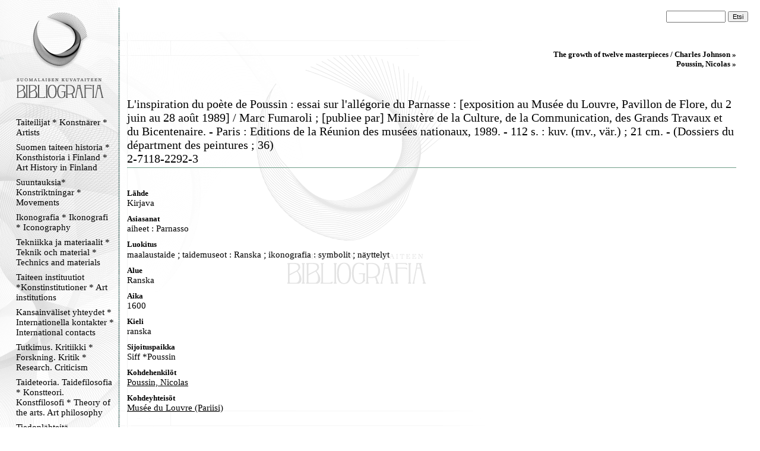

--- FILE ---
content_type: text/html
request_url: https://kirjava.fng.fi/bibliografia/bibliografiat.php?path=&res=AQTB2PXXAAAASg%3D%3D&history=ASNQIPdLAAAAAA%3D%3D%3BAQTB2LyXAAAARw%3D%3D%3BAQTB2W22AAAAXg%3D%3D%3BAQTB2RBFAAAASQ%3D%3D%3BATGU8UsgAAAAAA%3D%3D%3BAQTB2MLwAAAAAg%3D%3D%3BAQTB2Mx1AAAASw%3D%3D%3BAQTB2MZbAAAAbQ%3D%3D%3BAQTB2O8BAAAAhQ%3D%3D%3BAQTB2MXeAAAAOA%3D%3D%3BAQTB2PXXAAAASg%3D%3D
body_size: 6858
content:
<html>
<head>
<meta http-equiv="Content-Type" content="text/html; charset=ISO-8859-1">
<title>Suomalaisen kuvataiteen bibliografia</title>
<link type="text/css" title="Stylesheet" rel="stylesheet" href="bibliografia.css"/>
</head>
<body><!-- Mozilla/5.0 (Macintosh; Intel Mac OS X 10_15_7) AppleWebKit/537.36 (KHTML, like Gecko) Chrome/131.0.0.0 Safari/537.36; ClaudeBot/1.0; +claudebot@anthropic.com) --><table cellpadding="0" cellspacing="0" style="position: relative; width: 100%; height: 100%; border: none; ">
<tr>
<td class="menucell" valign="top">
<!-- Menu -->
<div class="menu"><div class="menucontent">
<a href="bibliografiat.php"><img src="bibliografia_images/empty_logo.gif" alt="Suomen kuvataiteen bibliografia" border="0" height="170" width="145"></a><br>
<div><a class="menu_link" href="bibliografiat.php?path=AQXnSyboAAAAAA%3D%3D">Taiteilijat * Konstnärer * Artists</a></div><div><a class="menu_link" href="bibliografiat.php?path=AQULBAu9AAAAAA%3D%3D">Suomen taiteen historia * Konsthistoria i Finland * Art History in Finland </a></div><div><a class="menu_link" href="bibliografiat.php?path=AQcsHTyWAAAAAA%3D%3D">Suuntauksia* Konstriktningar * Movements</a></div><div><a class="menu_link" href="bibliografiat.php?path=AQXnSzvXAAAAAA%3D%3D">Ikonografia * Ikonografi * Iconography</a></div><div><a class="menu_link" href="bibliografiat.php?path=ASAi1b32AAAAAA%3D%3D">Tekniikka ja materiaalit * Teknik och material * Technics and materials</a></div><div><a class="menu_link" href="bibliografiat.php?path=AQXnS1tGAAAAAA%3D%3D">Taiteen instituutiot *Konstinstitutioner * Art institutions</a></div><div><a class="menu_link" href="bibliografiat.php?path=AQXnS8rZAAAAAA%3D%3D">Kansainväliset yhteydet * Internationella kontakter  * International contacts</a></div><div><a class="menu_link" href="bibliografiat.php?path=AQcndEiXAAAAAA%3D%3D">Tutkimus. Kritiikki * Forskning. Kritik * Research. Criticism</a></div><div><a class="menu_link" href="bibliografiat.php?path=AQXnS3NyAAAAAA%3D%3D">Taideteoria. Taidefilosofia * Konstteori. Konstfilosofi * Theory of the arts. Art philosophy</a></div><div><a class="menu_link" href="bibliografiat.php?path=AS5Wu%2B%2FhAAAAAA%3D%3D">Tiedonlähteitä. Hakuteoksia. Bibliografioita * Informationskällor. Uppslagsverk . Biblografier * Information sources. Referenceworks. Bibliografies</a></div><div><a class="menu_link" href="bibliografiat.php?path=AQXnTH64AAAAAA%3D%3D">Lehdet. Kausijulkaisut * Tidskrifter. Serier * Journals. Serials</a></div><div><a class="menu_link" href="bibliografiat.php?path=AQXnTLiFAAAAAA%3D%3D">Verkkolinkit * Webbpublikationer * Weblinks</a></div><div><a class="menu_link" href="bibliografiat.php?path=AQ5gjERjAAAAAA%3D%3D">Kansallisgallerian kirjaston tietokanta</a></div><p align="center">
<img src="bibliografia_images/menu_ender.gif" border="0" alt="">
</p>
</div></div>
</td>
<td class="maincell" valign="top">
<!-- Main -->
<br><form action="bibliografiat.php" method="GET"> <div style="align-vertical: middle; text-align: right; padding-right: 20px; padding-left: 20px;"> <input type="hidden" name="path" value="" /> <input name="query" value="" class="searchfield"> <input type="submit" value="Etsi" class="searchbutton"> </div></form><div class="main"><div class="maincontent"><div class="navibar"><a class="navibarlink" href="bibliografiat.php?res=AQTB2O8BAAAAhQ%3D%3D&history=AQTB2LyXAAAARw%3D%3D%3BAQTB2W22AAAAXg%3D%3D%3BAQTB2RBFAAAASQ%3D%3D%3BATGU8UsgAAAAAA%3D%3D%3BAQTB2MLwAAAAAg%3D%3D%3BAQTB2Mx1AAAASw%3D%3D%3BAQTB2MZbAAAAbQ%3D%3D%3BAQTB2O8BAAAAhQ%3D%3D">The growth of twelve masterpieces / Charles Johnson » </a><br><a class="navibarlink" href="bibliografiat.php?res=AQTB2MXeAAAAOA%3D%3D&history=AQTB2LyXAAAARw%3D%3D%3BAQTB2W22AAAAXg%3D%3D%3BAQTB2RBFAAAASQ%3D%3D%3BATGU8UsgAAAAAA%3D%3D%3BAQTB2MLwAAAAAg%3D%3D%3BAQTB2Mx1AAAASw%3D%3D%3BAQTB2MZbAAAAbQ%3D%3D%3BAQTB2O8BAAAAhQ%3D%3D%3BAQTB2MXeAAAAOA%3D%3D">Poussin, Nicolas » </a><br></div><br><br><div class="main_viitetitle">L'inspiration du poète de Poussin : essai sur l'allégorie du Parnasse : [exposition au Musée du Louvre, Pavillon de Flore, du 2 juin au 28 août 1989] / Marc Fumaroli ; [publiee par] Ministère de la Culture, de la Communication, des Grands Travaux et du Bicentenaire. - Paris : Editions de la Réunion des musées nationaux, 1989. - 112 s. : kuv. (mv., vär.) ; 21 cm. - (Dossiers du départment des peintures ; 36)<br />2-7118-2292-3</div><img alt="" width="100%" height="11" src="bibliografia_images/viiva_asiakas.gif" /><br /><br /><div class="main_connectiontitle">Lähde</div><div class="main_connectedother">Kirjava</div><div class="main_connectiontitle">Asiasanat</div><div class="main_connectedresources"><span class="main_connectedother">aiheet : Parnasso</span></div><div class="main_connectiontitle">Luokitus</div><div class="main_connectedresources"><span class="main_connectedother">maalaustaide</span> ; <span class="main_connectedother">taidemuseot : Ranska</span> ; <span class="main_connectedother">ikonografia : symbolit</span> ; <span class="main_connectedother">näyttelyt</span></div><div class="main_connectiontitle">Alue</div><div class="main_connectedresources"><span class="main_connectedother">Ranska</span></div><div class="main_connectiontitle">Aika</div><div class="main_connectedresources"><span class="main_connectedother">1600</span></div><div class="main_connectiontitle">Kieli</div><div class="main_connectedresources"><span class="main_connectedother">ranska</span></div><div class="main_connectiontitle">Sijoituspaikka</div><div class="main_connectedother">Siff *Poussin</div><div class="main_connectiontitle">Kohdehenkilöt</div><div class="main_connectedresources"><a class="main_connectedlink_u" href="bibliografiat.php?res=AQTB2MXeAAAAOA%3D%3D&history=AQTB2LyXAAAARw%3D%3D%3BAQTB2W22AAAAXg%3D%3D%3BAQTB2RBFAAAASQ%3D%3D%3BATGU8UsgAAAAAA%3D%3D%3BAQTB2MLwAAAAAg%3D%3D%3BAQTB2Mx1AAAASw%3D%3D%3BAQTB2MZbAAAAbQ%3D%3D%3BAQTB2O8BAAAAhQ%3D%3D%3BAQTB2MXeAAAAOA%3D%3D%3BAQTB2PXXAAAASg%3D%3D%3BAQTB2MXeAAAAOA%3D%3D">Poussin, Nicolas</a></div><div class="main_connectiontitle">Kohdeyhteisöt</div><div class="main_connectedresources"><a class="main_connectedlink_u" href="bibliografiat.php?res=AQTB2Lv6AAAABw%3D%3D&history=AQTB2LyXAAAARw%3D%3D%3BAQTB2W22AAAAXg%3D%3D%3BAQTB2RBFAAAASQ%3D%3D%3BATGU8UsgAAAAAA%3D%3D%3BAQTB2MLwAAAAAg%3D%3D%3BAQTB2Mx1AAAASw%3D%3D%3BAQTB2MZbAAAAbQ%3D%3D%3BAQTB2O8BAAAAhQ%3D%3D%3BAQTB2MXeAAAAOA%3D%3D%3BAQTB2PXXAAAASg%3D%3D%3BAQTB2Lv6AAAABw%3D%3D">Musée du Louvre (Pariisi)</a></div><br /><img alt="" width="100%" height="11" src="bibliografia_images/viiva_asiakas.gif" /><p class="footer">Suomalaisen kuvataiteen bibliografia on <a href="http://www.fng.fi/">Kansallisgallerian</a> kirjaston ylläpitämä palvelu.<br>Kansallisgallerian kirjasto, Kaivokatu 2, 00100 Helsinki, puh. 0294 500 526, e-mail: kirjasto(at)kansallisgalleria.fi</p><br></div></div>
</td>
</tr>
</table>

</body>
</html>
